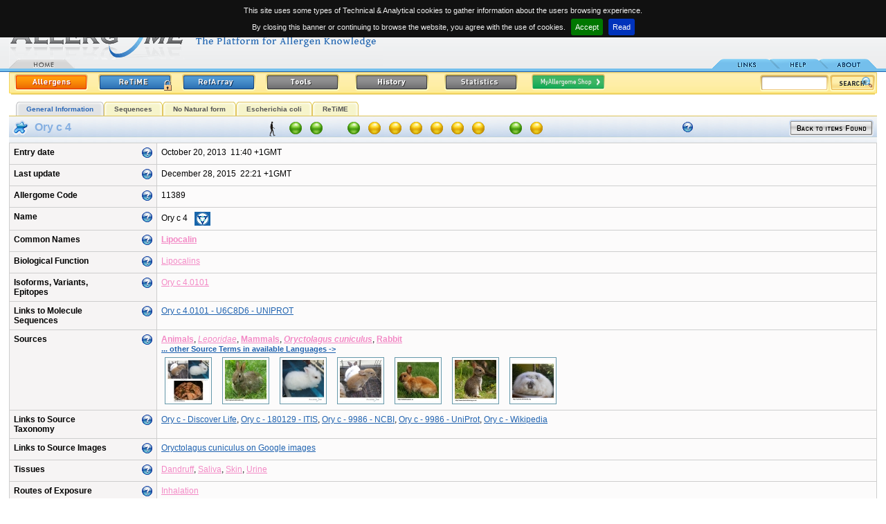

--- FILE ---
content_type: text/html
request_url: http://www.allergome.org/script/visual_thumb.php?image=/opt/web/online/photo/oryctolagus_cuniculus/oryctolagus_cuniculus_0000_Allergome.jpg
body_size: 5661
content:
���� JFIF      �� <CREATOR: gd-jpeg v1.0 (using IJG JPEG v80), quality = 100
�� C �� C��  < <" ��           	
�� �   } !1AQa"q2���#B��R��$3br�	
%&'()*456789:CDEFGHIJSTUVWXYZcdefghijstuvwxyz���������������������������������������������������������������������������        	
�� �  w !1AQaq"2�B����	#3R�br�
$4�%�&'()*56789:CDEFGHIJSTUVWXYZcdefghijstuvwxyz��������������������������������������������������������������������������   ? ��_�)���G�7�����w�������3ᴚN��]�y�A�K��jsx���C�<#.�����S�--4^>�o-�ְ�����e��~|#��;�A�&�|'������>.�5s������:�Ɵ��wR[�����5��t[]7B�n���{�./�+KV��\� �f|P�����7�
���!�!]3�N��M7^���O�4/Y����ĺ.��ɬjZ�\j�iN�m�8-쮭^	�ϸ��?�j��)������ �E��>�P��t��R�P�G���mTi���ֺD�A\��ū�@��I��6s��y6,Tj<V-9�����1�g*N�U_cBU#%(NsP���IӔ_��dx�֥X��%��ү���PrT�{:R���(��c(�6��S��}g� d��5� �.��u�����c�x����;3(���{}*�+���c#ټ��S����
'� YO�+�0���|:�~*h�#�4���E֡�� �t��-7���9;�çA��W�H�����q��d��7��sb�,�|+�o���L���?ˣ꺌�[�"���k����_e�c=������۠K{�]�0ǩL�]���Py�_����O�����S��_���t�x&���m���4�Ƭ�� g�Eu���)�&��0m��g<�=���p�;���j�2�t051�#Np�-�4���)ƪ���M�I�r�^2NZ�g�n�����_G	�r����*�Ws�*n���+�<�MI8��]�o���.�f�w� >4��F�X]��?���d��n��r���&C�ņ��_t� ��㧏�Px�G�O�n�m[Qh�_������O�I/.��Q����o��;I�#�[��O��{ٓ����?a�����O���~�7���mf��<A�X�ڦ��4)5���.M���rʶvv�8���P��o��O�;|	�{oi�|���F�{�_�<1�iڽ��7Z}��궺x��[�>����$�ɞ����x��i�T̳��군�p\�cJT���
u!WOw�ӄi���EB�f����Q�?&˲,�f1�����U�Z��B�7x*��yՒJq�s�*N�m{��Oɿ�CkO�S�V�<9�_�>3ּ	a�ҵO��kz�ǈ�k�,�{;�O�zV��;o|0��u{G��o<u�{-B�U�V����t�'�ϊ^4𮑪|a���xC�V���2�6��"�� ��&��H��O��6�uc�Kո������6�;�>�[K�k�+N���2񏆴-M�<�|J�e�4�ĺD� �4I�;��;�$z�2Zj�iV�ޮ���wK��>fп���|P���� ��0���
X|h׮�4Ox�5����<'��B���xҧMJ��OM��k����"����4��'��Ƥ��S���SN	JT���֠�nNJ5i�5 �NiT�L�;XgW�q�&��
���r�ڕW��$���pq�qI�����T�!�������� ��|�x�� ǖ7�ml4c_�/��wYA�}L7:��9-[Z�F��+�S��s����M�2�F���/i��}"����Pѵ?ަ�!�#�=
)tٵ6��k��M��:o��\M8����������_���%o�C�_�?���?��7�����mc[{ﶉ-&�{{��	��x��b���.滖��4��O�߁��m������ �/� �F?h� ������ 8�����5�1l׺l�τ� d�s����Ļ�h����Ⱥ�'���R8�d�1uh��n�:���%N�*Q���/y�7�d��8�Ҵ\ck�괫`��\�U%񏳔'ҍ%R7Vj)�Vq�2�r�4~^��Y�> ]G���Tc�h?d�,RM����&�u$��d�-�W�h�5��i^	�N���a�%�&��Ʊ����x+L��B�%Ű��g���w�=�a�K�{��ٷ]D��̷��� \��o� �XG�[�_�S����#�w5�����f��l��%�,.?�� a}N)��D{I��v$i�/y.'̴�?���x{��u��)���>?�����݇�o������?Ş�:}���Bt{{��|5�Z������XMs�M�du�?���AЗ2��(E$�� s	�(�K�b�MYIEi����E:���jrI5%z�Q�n1��+�Kٻ^����� �W�� ��-�SW�'��ai�k�$𶹩������O�]i��$s��|�#��4e�`�>$� �p��N����j�9���[�5�曩�d�Ѓ��ֽk�e�V)��+��iv۴,�+�����xo���� C��%o	iK�l|����[đ���d��ŕ��hM�0�ڤwN����\:x�N�����.B|�|���}ߕ�bp�2�rc�_.�iU�b�F���S�8ΓkEi+�5�?u��W��l���q,+V���a��TjJ�%[5ی������R�4uv(�� �V� �S�v���}�kR��6����༰y�xl5�K�7s&L��l�X~���ÿf=Zm{��(�uɮ5O��{��}����:V�5�FUi��yVc���'���g� �� �8~?x3�??fO�+������_S6���+�_
촭oN�0�
I����G�uU�;[���t����t�����5+6�G|-� ��t��>,�բ�jwϨjVv�'�н赴ӍЖ��ʹ/%ծ�k,��F�#3J�ir~�.�
��?�.�,eIҧY{���)�r�J���FJNP�G�)�̥x��%�/�d�Q��
�LF�<N��V����U�O�<M)�*�Lf�M^!%?h�s��>N��u������ ��)��_������_Q���|\���K4vp����x�[{h�$��Q�L�x�� �� +��N�O\�}?Z� -ۺ��z/�O�
o�h��� /���g��;���|���-�����B����v�D��g�2=��| ~�Y�\�'���ѧ��BT�P�Z����֒�eRJ�劻Q�e9ϖ�I�?�<�S�,�]^���wN�#R���<�P�e�Tn1��aN.Sm����t��� f�C�[�O�R�O�o�ӧmU�o/4�/n^𮃠^]���3/ٚ�Q��.�+i�ٕ?C~��ֿ�)x�R�'�/A������t	5��pi��^Ky��VpI��sk��e}����i7a�/R�Hn���g�~�|���?�h�`�4g�[�i:�⮳ky.����_x������x��m��6��i��:����ඳ�S�ߋW���Mb� F�:E���K�ۍ�M�n<>�G�5�uO뺾�-γw�����W��d�\ZA��w�՟f��a����U�%��V�Ʀ&)BcZ�3�ҡ�Ӽ}���-XrYF�f�S���p\?��%�a��
�[NUk��V��Z؈�I�U�T�.�I�䒥Z��G�|Y����w��3|?��<^	���/m�3�����R�_�}�v7[�)q�\_�12}�SQv���a�F���&��H�@��è'�+�������e��YЖ���J�f�x�'�|����0�	_��
�$|C���_�g�4���[��W�wZl�֣���������� ���t�Z��[+ɾ�msc��<���AY~���஗㟅:Ə�Ǥ�w7�����Z���&���c40Z�5[vK��[֒KxK�k�'���+ϸ[5��b�'%�Ɠ�Bu�/�a�r�Z�UUT��'*UU8ԫN�+S~έ��7��{��y�e%|k��Ju**?T�,\Ҟ�&��tk�хH���T��sSp?^���][Y�� �o�n��N�� K����;�\�e�G�u����� ��mgֵ=OTxW�����%ĥ���yN����������o�� ���,�Y�O�����s�ʹpy��w�?��N�,[���c�Y=�͝ź��/����8�����ֿ��2R�Ғ�$�=�NJP��&���I�|R�������3OR���Ȝ'C܏��-W/��h�I���q���z:� :��+�_k_�P�3�ZM���v�~&��j:G�Jh��+����������SX<#�jWvZf�ge�]iZ�mT�,gӵM"��^� E�I8�c���OJ�~� m�� ���^>���Í���xP�g��״�c��G^XM��:Ɠoy%�_��_]A.�������i�'��z����HS�k9Ԕ�(�1t�AJ��Ջ�M8�Er�(Nd����Ù����)O٨F��j%Z�YS���):5>Z�����Y)A�/���/
x[Ǿ�w��Z��e�ɠ�K���ǳ��]�X��Ǡ>��B[;?E���k�MF���m�;+��V�����W��6�t-�� �q�H�"��Fo�
_�s�m�?��c�k�����,u9-]t�v���d�{����/����5���- i��xoV��xR���WנMF
�7�<>u9�n�_ϧOp$y��HT|!� ���� xs�'��~���v��ηa�hzߎ�:�uΫ��jWV���-�A���ˣ�q��(c���a�uu�~Y��2�J��|�BTkS�S񲭅r�J���ЩIԝ�W��ZpsP�ME~���s,�8�'��pX�b)��C,X��˒j�n��Ы*Q���hB4�Z4�ԕIE3�����i���;_�Η�� 
x��V������w�x{Q�R��E񆘗�G��OIm�{���瘷:Z�?1>!|s_��>$��|e�jm���~O����)a�[��_�Zv�uw����uoip��Y}�[X�������%�'�:M/�_�&��M���㟄��!����:���%蚍ͤ��5��R[O��q����@_�$E����y��v�N�nZ���_�^��M$�-��'⏗w#�#5�����G&C��A�L����XlE9����"�9Bj?X�J3N2�JT�ө�h���#��<rY�9C+����4�L\�
r�Jj�cQ�hUt��*I'V�jz]�s���t� �q|so����6�o&���i=y'�ѣD��ˋ������C1̰�|�=��e���{��e��wo�Gw_��.x�E|��0~ȿ���a����o������w��u��ׇ����)��4�+Ek־��-Q[�/F�,��[d��2���#��C�����r�pk��`՚��ٮ_��Rj��l�֖�dݮ� �1O��b�5���K���qJM����7{���l��

--- FILE ---
content_type: text/html
request_url: http://www.allergome.org/script/visual_thumb.php?image=/opt/web/online/photo/oryctolagus_cuniculus/oryctolagus_cuniculus_01.jpg
body_size: 5496
content:
���� JFIF      �� <CREATOR: gd-jpeg v1.0 (using IJG JPEG v80), quality = 100
�� C �� C��  < <" ��           	
�� �   } !1AQa"q2���#B��R��$3br�	
%&'()*456789:CDEFGHIJSTUVWXYZcdefghijstuvwxyz���������������������������������������������������������������������������        	
�� �  w !1AQaq"2�B����	#3R�br�
$4�%�&'()*56789:CDEFGHIJSTUVWXYZcdefghijstuvwxyz��������������������������������������������������������������������������   ? g�ox�Þ�����n,��� �t�����M�h��Qj�mP3�xnt�i���xH1Đ^	����퇉����>��Q�����i)$��ۘu4i඼�A$V2����2�D�!��ǀ~ x�[Ѽ1}.�c�x^�N��Aa�-�:F��j���W��+!�+�[W��S�E���-a�R�As7�ߴO�-4O���{�Y�D�����	'���=W���#�=�+o����^Z��}?U�Ů�cԴ�7��� *g���b�tk��ŵ��F<հ��T�b�]���z�{7J�����ԃ�����s�RUq��JX�ѕJ��c]W��ʢQ����*n7�:J�\�5�|3�A��<3�	5q�Ms���)e��<��59|C'��M&k}ON��$v��h Gm����mĐ���|i�<�t�2����:Go5� �m<9�����j��}�Ck�6;ۛ�2cm>�����Gsq�o�S��
� ����5�<w��
��V��At֚�ӌ:Ȗ�(n4�R�n.	61L��ã�[Q�=�|i6Z���<��(����O���<?�i���tR��I�c�g�#<�����~��;_O�qԽ���,e
*��юQ�W�C���'EҔj5<E�*|��\M=��q^u����J;e4�J�:o2���b���jb`�S�Џ3t��u!Q�Q��m{c�h>��R!��;O�VѦ�:ۭ�:;���N�[���]6���6['�CsY�����u�=�6ږ�qt����v��m{im~�[�m�:Ʃ<L�ESI��P���_B�-���� ��X_����5M;�w��6�����,�[F��H���e�.t�kD�{Y��B��b�J�_ں��l��]��e��r5D�������N�F����g�u���ҭ�éǥC���d6����x�g��,���*�(�+��4qU��ЭW��P�MS��EA֛��e	�0�uk��FQ�4o~kN���6⒍��F/�1r����ܟ|3���Yjz��6�,����D�Z�K�Y�c���H�r�p��k�8��a�{I��6�p:��CzEָ��$0L�jZ�����,J��zd2[�{p~�u��M�)�3����x=�S�~"M[NKKh�zD�����x���"&��?���69����<�#��,��.-e�]�@��/�gg%�:Žy�.d�}Vᱎ�GTI!���G��C1�-4)��#�z�E^xzMBZ҅|�rQ�R���E���Q��II?vNjƚ���YS��eJI:�����o}Ov��*.�g�\jz�� ��Y����g���.��B{�WE�W��9���k���E���\_����7U�4`�T��l����[���:��}�iZN��@���h��e��#��[�KIH5(a�����b���o���<I��Z_�b��oY�K�>��8���O�u�I�Km.�ۈ��$���M�k��K[s%�����_�Γ�xg�>Ҵhu/>��xv����_�=���Lͨ��d�J���^\���UٸI~Æ2��q�Jغq�_K���T�{i._o��a�'Ma�?f��\��9FN��Vi~����,;�(:88�u?j��'���J��v���\�u>�#/q�8�?~&|!�u��� �a�u�_|#�HѴ�8~"�C��wq��\i�azV���oay>�̺��.���������_�S�-ծ�����f�.���z��Ua���o����H��]������v�s�$�ʶ�uu?�~8�.�kyy��C��V�����g��m��a41-��XӠ�5�3�]6"�{�x �������&�F]CIҵ��4�ϴ�-�^%��v��P�L֗7-jdyQ�Is4_f��_�a��¼N���(b �a��3uh�S��êT�Q�ª�� ��b���NT�Q��uV3xY�~ʦqq�HϚ����yymgnes��7�t��S��DդA-���Z��֫p��� �2@�Z������+A{+ΐ��ɧ|lף�&���K��ΰm2�8!�l/n�d\X��E�4����u���XP<�������^�f��wq�뻭+E�`�'�m%{Xɹ�d�mR���闁&g�2H-\����#$u�xB/�>.��5�1{`���-��Hl�i��+��-���%{yZ�f�k������0T�Jq�WN�ܩ֡5NT��ӭI(%�Ҕ�Ԅ��Z��Q��F��x�Y}|'իr:IޜjB��٤�:�tgzQt�	Ӕ�8�95/j���x�k��le��<LϫZ�^�n���.�Kϴ���ĺ��Ies����\5�YC�_ kzf�7����kv�[�j׶�gԵN���,/m �K���"�ӧ��6�G�(���b������h�����'�5I������Ğ�y�ot�����������W��4{��B���է��|+!�A�N���ۊ�]J�J����6��7zd�i"��m���;[c��-��x�X`�C�8թC5��"8z0�իS��(���c��
51��R���*�V���9qV]�幂�q���F�6Ƨ.�
�R�6�R~�np�*���)�NX{6��+������7�]<1��^Xh��&����5���-�F��5�����t�cw�4j�Of^h�R�������t��SA������k~ �u?�X;\j���F�|-&�$�����e�-m�Kԑ#}7TI���A�N7ё�l��4��M�����s��et�jW�jMqn�����:m�[^K��*-G��0񈸛��-��!1����Þ*�X�Ewv�qd���s��e��%})dy���&�x�\Q���k*52��T�sΦ��S��|$���	�,]Z��OGNr���pnf��֜�%�j��R��EJu�M*�����EBj)�d���~c������k/�n�m/�4Ӭj\J�6kq=��=͋�56})Lw���G%`��?Hh+}kP��G֮�/!�k]+G���c��[��E�,]ş�8���ywX��)b�ω�����q{b�:TCO��OS��#�!�o/˂ݭd��-�r�k�I,�Q8t����-WR���x[�Z�i.������Z�>���-�w77����{�݋�3ul�^In����+��&d�	E:�tm�	8M�iT��̝⪥Q>T�TZr��q�zTk�N�ɸ��ܠ�iG��W|��[[[�M'��������-f�������{w�R��.l���襫�5��K���Xd�4I�ު�x�N��xVX/m�U}N�;�v�џX%��ڐ���>bۘ�[t��|u߆�[x�X�|>N���iw�R]a��Ӿ�m��{�z���=�b9<�좂IO�ܨ��ϴwP�_���jk70]jw֐[i��Ɲ�ɴԠ����R�G{��d~�Kh�VZ���<;�]���M�yS�F2zFnS��R��R�Zf8�]�p�&*u��C�RK�o�3W��s�咃r���Q��|5Ԥ��	𞕪鍪뚕�X-�Q�����e7��w�n�x/%�Q=ŕ�i�3Gr򔁥>�� 	7��Um�o"��7k���v��i�%�m+���J�$�a��@.$��_�~i��g�ꏥ��T����4�ڗ�u&����^�]�����·7��Y_Y��ֵ����u��8���n��h־��~\�[�b�]iW�{Z��m��u{f��a�y�I��uҦ�I��1~)�x�6a�JX�D�Q�z԰���.�8�Uk֩	N�I�^�uB�ڥrAJg��0��S�z�p�p�J����R�*t�9�5I(����AMrFmޏ�]گ�4)�{_�Z�������I�gs%�Eޢ�����=^�8�b֬�m��m�_���_�/Y����S.��C��z]̓h�o�'����K�
YZY�-֭�Z��:[��:�gQ.���+�����<�5��.:g�~ iQ_�kVV�v�����}��SB��~_$A!��X���կ�]������ b� I�I����~CY}����M��k�i��Py��O+y��S-ż�O���w1����~^�Ώ�J0~��S�Uj�AO��j���{WN����^���TW�K�gJP�aNQt��$�z���n��d��F��|��Vn�� ����9x��,��-<C�_]ũ������� 	&��ˮi���ם��k7Mq�,ZT�=����Z�{5�|�߱� �|	���/�Wz��>�1�:���<:W�%������c-ս�׊��E�x7N��ɹ��m3N�[��I��_�ݝk}+��c�
�_�w���)��b\-�g�C�f�[�{���A�I=�[%����d��y������?��L:���6��L־"Ղk?<7�_We��"I$Ӽ-���׃m��w73�Z+e����#�7*���Q�WNTjե����.���x�:u��V��έIAJ4��9T�*YN*a���(C��q�N猫T����R�XG�8T��):�����nzW�t;�R�@�=���o-�.���:U���kӬ� ��E���8������ڜ�%��+��ѯ��}���r|2�|�j����^"ӼSo�x��������M}��|Qz����5�����p� ��	se�M�ŗ����	�/��J���e�G�-��v�iy,���J@ � ̟
�Hٓ�ǀ�?//����5��i<p=����Vc^�)���F1����x�>wR�?u�R�%YrBqsjT�ZuHb*���xF�Z��Y�Iɸ�U+S��s�9�'
Ԓ�j	�t��Z�����������X��%��Zh3x~� ^��Ú}�ܗ���n,,�x�L�"�HH�),����b�-Ǚ���&�}�]]�A&�Cp��}��Oe�߆ͼ3麃}�N�2\�=����MWs�2�[��� �i�]��[��
$C������Y�8o����G���v��Ē|+�a;��῀�q��/��=#c�7>�N2I�z��^~?�����՟厯=��|�Z�)��<��g�)EE�NU�"m%��rς$�5<u8�|�ԖݲV�P��e'n]}Ğ�rm��

--- FILE ---
content_type: text/html
request_url: http://www.allergome.org/script/visual_thumb.php?image=/opt/web/online/photo/oryctolagus_cuniculus/oryctolagus_cuniculus_01a.jpg
body_size: 4613
content:
���� JFIF      �� <CREATOR: gd-jpeg v1.0 (using IJG JPEG v80), quality = 100
�� C �� C��  < <" ��           	
�� �   } !1AQa"q2���#B��R��$3br�	
%&'()*456789:CDEFGHIJSTUVWXYZcdefghijstuvwxyz���������������������������������������������������������������������������        	
�� �  w !1AQaq"2�B����	#3R�br�
$4�%�&'()*56789:CDEFGHIJSTUVWXYZcdefghijstuvwxyz��������������������������������������������������������������������������   ? �F��;kgYma�%���u�2��o#�.����4�i�,�������0��vsE �V_�o�'�J���3F�%żQ���P�s�*�ߦJe�L�^����f��o�Ew�-��nꠓ`�d�k��
�ӕ�5c%V�V?���M�m
ԯ�*��u�˪�^���S;�hT���ӎ:���:\Քڴ���(�N�{�<�JIk�����O�):�$��5�r� l���˵�R''�;{x���9.`�k[��Y�$"U]ƒĲǶYA*�H���L��}/s��ZլWzg��	.�0%����+�>uI��D�*�r�����/��$���|b��?��'�<;�x�����Ѵu8c��&��eYm��K�ŵ��[�#�[\��0�ia0�L?��b!7(�Hֆ��~�S��V�_5쬝�/+���6���*���kӅY)J��V�b�GڨIR�wu\TZRqr��>���_����?����o
�z�]J�N���B��
���P\��/&�,a��;��u�x�6��4� i��h]K�? �h^xw̴����?�?k7��&�:�ZI�-.��Q2��r���n&i������
��_|y�k��g��l<6m4�Y�0jv�#��4wf�5+}?L�"�)i.�"��$��xf�O޷ڿ� c������ޙ��g��O/I�<WZY���l�l�G! �fI<�y`l:���YVgV�|-z�ԥ|;v���I��(�(ݤ�{&�yl���4��0,}R��Rugi�X�էA{iVR圥�b�������$~Mh����_ڷ⭷������;o����[��M����N�/!�bi���ֺ|���Okqlo$0ZH�-�t��V�u�S�L�/����y��G���_<:�+����"���Mݥ�����"�ז�I�[[�if6�f���������oĻ�����]Z�x'�w~�e�Uŧ�[����o�Y��Y6SYk^���>�y:ˤ3�K.�������&��� �G�Υே��GÏ��`�;� ��#�g�i�x"���-I:�宓%�|vҬfI������K���mm���/�ZT3,�<?��Nq�B�\6�-W^N�"PS�6�ZV�/z���X��5p�IfXZ���Iӎ"��Rt�R�q��r�D�}�%�*�U?d��/��~/�wᧇ��K���>�e�C���-��fE
�2#,�l��ȃ�Ub�� �{�	��?�дãx/O��ŕ�:������F� ��d���ӝ�XJ�m
���	3�@�_��.k6��l�O�l&���y(�K�����⿻�Q�#G���
Na���+��*+0S�!YU�$��rz��~�������u'ȡT�%�-9Z�Ri%ѩ=����(�ӵi���.�T���ov�RMݴے��V���O�� ��[[�xj��(���$Xd���巖2�E�^]�������+��?	�	�Y]E�n�;�<�m��4�0��5�� �9X��I������d�ġ�T�ʃ�,pCp @;�>}Q"wy��T����B��8�=y�5�Rα�V�J�Һ\�m=5��葉}pxgw*T�����ڲ���t��C�;����</���zn�eo�iM憻�Ӵ�'N��]�㳆4���#��h�*�� j�4}B#R���#\H#�*�e��U,��ᕖ4Ts �G�a�3���Q�8do1T>T�k �8u Q���$�^Q��_~7x+Q�����};P��Ү���m2�+{�����w��6�8g�nc�̎EGV�ח��NujE^����I�;ݽ��w����v='V���:�q�N�i&���S�Nj�+D��,{�j��� �+��Ο�G������ M6����mi-����-����
�XnEWV ��[|�����I��o������	e���j&�S���r�fA.�ev���MnR;KYV�i8`�I�O��'�	?a߀^#���mwR�s�G�j����W>#��5��Y���M}r.e�8�ě�t+$Q��_���x�F�u�O��^��[S���;}F��yJ�#�oy	����*�*���?'�b?	N~­].D�js(UT����<��9&Қ��?��W� ����c�zU��l�(FT9e:n��n���H'���'nO�o�'_Ǎ�ǖ^i�?�V��ރ2�Q�]a�f�M�ƱI%����R`$���؟�W��<�(x�Sɞ$FC/��l2����';�O�s�6��/�O�5I.�M��Lռ'q֑s��E����YȂ4@R+��Z<1�Z����0�j�� ,��>���~�%���:�	N�K;�&e���&����O$�J��F�>\CB">v#	W��F�W���"M)F6��co�.��-z=�z��x:4�ԓT敧t��RJOniY�ی�k� b� 쭢u1�c��+�?�ͅ%d�9N�̣�����6��O1ꑼ[p�~Ib��c���v�k�7�� ���A��<��)ѵX�Ս�0x�� NXn�!�Ћ�^�`��ɑl�1�7�n���ğ�(���_�<mg��O�=F�?N�e�a�Rl�-���v�1�u�F�(7Le��R����U,�9��h�^p���v�y!+���Sk��`�:s�k��	5MFw��/�j*
����VW���'�� i�Cpc�5�0�8b2\�	� �k&�gF7 �y�~���l��6�ae$�����ZZK3��je�H� Ȫ>\�W+�q'����ϊ������^�o%�	eO��mhܣG$��OD�*GdM��폡>����6�����F�Om�T�����\*0\�$ip�X��uPs�c���f8�����VQ���Ss��m������^<�j��?��><�dYs�(��q��T��S�QFth��Zm§��ԣ�6������c�w��zߍf_������KS��Ե}3B�Z� KԴ���-?W�#����+��[� �YȆ�˸�IYn�*&\m���'������=��z��G��\\k wф�]A�?bw_� �d䧔yX����}ukGP��X�H(�s�z�6���O*ȿ�0�˱N��(�j����]�����)�<��d�)5�>u$�#�s�qEh�9eJ��W�!
.����r�.xzђN��9JR�J	���ۄ����_��� ��x⿇on�f_ i~��?��K�������!�5����_��Ӽkw*X�w�V����4�.�W��mSS�f�����C�
�4M�?	�/��@�]�r�Y�qo%��#"�y6���H�Fѹc,w��\G���A$�=��8b==)��ns�q�z}+�����c)J.�9JQ������Z��xۻ����j[�<a������H�%	F���^�#{�4����yl����n�.K���������G²� @�|S��� ��?����)���~
xE�h��d�P�ϕ�� �m�ck���'o=wg�n����9?t��F=���� [s'''G�wmѪ��I������{��� Q��b3(�㈠��ڬ7E������� ��Ʈ-~x0�����GˆbT��8��$�p0[9?�n� �v���P��)�خ�x]��?	������%*��ko |����9� F�wD�|I���no4�J�����t�%ݳ0im�{i!���	�\B$�@�A2�2:7u�s��Aվ�r������ �#y�O2:o�IY�N�ԆE�TR�Yx�5���$%�
Uc�$�m_G~���ܟd�)ʕYc*�q�*F�JS����%,3N-%����+~� ��o����_����.�����g��]Ao`_*�k������Zx�� ��@$d������� ����x#ᯄ����Mi������#9�ԫk�dH�_.o��2�����O�����J���o�et�x�Ğ�힙�i/g��^�2�]KO���ou�=>�-�=���mF�i����*��>����:�X��in�K$�,�$Q	'��g�|�H���y��?U��g�q(aqX<���8W���pNҩ�1jI�5��s����d���Q��sl�6�$s8���e���?vT�T�*T���J4�ɪo���_��

--- FILE ---
content_type: text/html
request_url: http://www.allergome.org/script/visual_thumb.php?image=/opt/web/online/photo/oryctolagus_cuniculus/oryctolagus_cuniculus_01b.jpg
body_size: 5198
content:
���� JFIF      �� <CREATOR: gd-jpeg v1.0 (using IJG JPEG v80), quality = 100
�� C �� C��  < <" ��           	
�� �   } !1AQa"q2���#B��R��$3br�	
%&'()*456789:CDEFGHIJSTUVWXYZcdefghijstuvwxyz���������������������������������������������������������������������������        	
�� �  w !1AQaq"2�B����	#3R�br�
$4�%�&'()*56789:CDEFGHIJSTUVWXYZcdefghijstuvwxyz��������������������������������������������������������������������������   ? ���!��xg�����j��f����7������,~{�˧^]�K�~����!��N��i#7�pU�|w�����!��^)�{�K]R����(g�<Yai�'��e�T�[�u�-7��H]K��萬Z����{$�G-�Ew����z�ھ,񍿌�<e��}J� ��^�����EF�K;�3�}���֌�i%�y�Y<�h��w�W�Pe������Ɵ�?�N��+�����wO�E��������V��~*�мG��˭4�?���H�����<�i/}�i׺��m4yz��K	O٪��|�i~�r��I4�$�ӕ9E��թ�.J���\�'RP�囻�����W�iik��3�������� [�{�����~6Zo�?�1��P������xn�×sE�j�-�5Yb���U�,��d�r=��0w�����o�&���� �w��/־'�C�� ���x���� g]Z�o�H�O��Eu��h� ��[Wv�gMw����(�g��o|+��G°�m�)l�z�Kw�D�^�^���[�n�^ig�Y|���O� ����R��?�v�&�y��9���t�|�ՃD�3�-V�%��H����n�ؽ��Z���sN�w3�_J'��a��E��	EA+9I�8r._~�rzr/y��
��N�4��Q����U�})��e�TTR�U��9n��HoxOI��#��`�?�/ڰ�3�Avgb4`�~m��gbj�� ���-ǌd��s����I)(��7T��e���.=[���;�3�Fx��S������kl�<5֡-ܶ��$V�uY��ţ�Y����d��!3NdN�� �r��y�����7���\>��O�Z�������o�����y"�[�Y;:��I�E���e����Ϩ{k��
U+�-���U�R�8�T�餣�i5K	���^ގY_٫�ך�'��n0���-n���}��w�O�
5��67^6ӧ�����O�o��U��.l��?����/��-���B���	��۱�ԣKȡ�d��t�?��ĉ5o�B�<7�]]kZ����վ;�з���ѝ4�H/��l7�֡e����K���%�����hx��o�]�Z��|]���׆d�|9��||��%�K7���\x��������R�7��h佰����q|;�AˢY�i��^����h���V)Gu�H��yڌ��q4�K�C��<�lT����(�	�J2��uuMII[������ߖy�.I�ג�'iFW�QjKT�oE�O�������_�|��^_�<q��b�W�4;�9V��&��{D��M6`��(U�H"h`��1�$���@���+���u�O���Ѭ��D�����M�4F�!_:���f�TilL�A�S��}�[�� �h��������<���/��4VQ�:�-h�Y�:[<�T��kX��It�-�W���4~ݚ���|)�l���D,|[�_�{�0Ɖg����%� D�;ȹi����!�`r��fr��P��:��V�y'4�Bы��ړ�U''Slޞ�f\_�U9W��*p�#��R���Q���ͷF.R�?v�!~�_�	iXCs�:e��?xv(G�>���b;;U�5�I f�X��_���������o���mo��/�>��W+�Ӽ�oVԬ�n�� |J�l���R�D�n�;�hmb�$��������C�O��I{u.�upIs ����g�B4�1�i�a$	��N'fs;F#vXf��䴞Ki�o2�n�[]]D�����cX�#��10Y6�ivNߍ������T�(R�NM�T!V���x�L���N*Ϛ��F���+��l���<��jW�Z���)Ԕ&��uB��P�QT�*���so�FxC���~�F���g���'�T^��e"m+G�����JeG��1����h�|��o��$�~�L�<-�]>5�\����-Ӧ�u	�9nۥҴ�m5]1t;۔X���;�X�m�Q_����K�K�i�f��i�f�{~�ik��ؖ�����[�x�� ��W�:Ki�:�~m|S����k���h^"��u�q�Z6�o�A�O��k2�hwV��ħV����[��WmJ�C,Zq�_���F+Z��8lƛ�H�֧)�+�C���Ҽ��K��Io�a�[_��ӧ:ӧR7��ڤ�7�yUݴ��^��P��X��f��I��R�ZIw���kx`�&ӭ�7:F��h���NI������I��6���Y��>7��j߇ �{+�/<�[��Y��S��$�Zy��g��p��.f�g2A&<��_��J�.�|��ͫh����"ѵu����K����q�\X2�KGLּI�kvkud����(|Y�kMO�~
��'�V��_H�ѵ��o$���/S�/��Y���]b��`�Aմk��1r`��#�U���zN�������9��#jv����KF�cf�|�lTqX����95NNRn�SP�ۨ����;�I�]K_�� �+�K���W�~�O���m�.�~#�_F�Q�tK��T[_�ç۽��<��՞�,b�nլuH`r�0�|B�'�w�ea%��=����G��[���sZ��!2��"(��[����ܬ�� D_|I��P�C�?x��E�|Q��oV�������]WL���e����,�R]G<�Y�%�58�?����h:=���� ����$�F���JmQ����R���s��(���J�Wks~�-F��5Ø���Q��g?i
���v�(Կ+i����l�'4ڼ;�8�p�n�X���R���&�*�՝��w(��T�m���
��-oj��w�����$�!K�y�"c�m�IJH��08H��S�xO�� �KkMq�x��l|=�\�[���4�:����ບ��OMBݾ�z"������g�n��!����ӵh�YӼAomiv^�������I�:\�+�!�iV�Om;|�+��cGo�/�H�Ӽ+�xcᇂus�D���4�&��J��,�"����Y�E��D_g�N�u�Nʱ�	���)�q~|-\,qPsN0�����rr�9TU#�SS���G�����+Q�*ri�JU9�(Ŧ���4ݥ���m���~&G���|9��ލ�h�x��W�:Γqǫ^��kzn�lѴ�u�ށeo��iP��,�i�����PCc����MWA��J}n���P����k�1�a�֬.��n�~�D���Ak��*Guqk����K�ė����O�tK�=�^;N��Ֆ��=N���K-;��v�����)b��%���i/�AkM{J���.�e=������$�ӵ�K{�ɄZ���O�沷���Goe-���f�-@�[\؟���X|�F�T�8(5��N��5F��:��I�.e����S����{)=d��*��Er��b�hsj��;�[��E���KKmV�C�:���ך�L��;��@��].�M��F����l�+_����o���o�u+^��a��Iռ%k+	����Oɖ`<�g��],�X�<7":'�����+��L�^���].���s�k���O���x�����GD��#k֓�1���.��ﴑd�Țv�i�!�t��ޟ��K���y_�jw��_٥6s�]������ė7V��r��/o�B~̒o�^�rѴ$�{f��r斍����'i7$���ϯyB��;T��_I(�����J:�����=� hi���H?go�^�.�?Bӵ�?U���'l������\Z�r�v3�i��ĉmg��ş�"����g�}��Z�t�_^��}3Y����%��Zj6�R���^�-���ۺj6�e;�@���Qu�Q�I�{Np�zzSw6�����W����YVx|Mj��7*��<S�����iY�xk{�N�vk�1�kfj��B�]�NQ�y�Y����7Җ�Mie��n#��� �y����#N���[����#][L�M2Y�-ʹ�aq�˧���?���Gn��|-� |� ��[}����R�������Z��m>��T��d��F�"Z�w�6p�(���r���Mow��������ӷN�d���On����������>t���$�$�Ӓ�<�.fۓߕ$q,d�iǒ�U�\Ѻv�,�z'����h�����%?�/I_�)��<}���X���FT�׭�7sIŴosd��iwO4s"][Zj�	 ��;�?�H��(��|e�;f��<o��p]k�:f��#����-|Aq}��=��e�P]i��ݤ�6��b�0۔ W��&��M'Pе�sy�jV� g���.홃Km3�I�o8O*� ���	��Ѹ;����.��땇�h���Q��y��~�J��t�2-����*��(T�D���I(�+JrZ'gg95utۻw%be��B2Qm����WI>d�ҳi�m��?�?��I/�)f��K/�w�v�%�N{���])/�����-6����M�v��xv�e���9�[kyqw���;�� �m��"�[� �g�z]��V����]�Y�"��@�sZia�D��9��(���{S���W���Zޕ�� l������>��<O�m%���+��]K�i����}��e�ԧ���-���4�y�EX������Z�[kx--�Id�E��$�!$�<�L�o�iY/#���J�*K��M(�h�{IFI{�Kn[��;��3��xԃ��	KH7?�w'�R��K�M4ޫO��

--- FILE ---
content_type: text/html
request_url: http://www.allergome.org/script/visual_thumb.php?image=/opt/web/online/photo/oryctolagus_cuniculus/oryctolagus_cuniculus_01c.jpg
body_size: 5008
content:
���� JFIF      �� <CREATOR: gd-jpeg v1.0 (using IJG JPEG v80), quality = 100
�� C �� C��  < <" ��           	
�� �   } !1AQa"q2���#B��R��$3br�	
%&'()*456789:CDEFGHIJSTUVWXYZcdefghijstuvwxyz���������������������������������������������������������������������������        	
�� �  w !1AQaq"2�B����	#3R�br�
$4�%�&'()*56789:CDEFGHIJSTUVWXYZcdefghijstuvwxyz��������������������������������������������������������������������������   ? �z/�8���k+���u�1I���v��O����	#qp~-��]���PTd�1+�O�8���{x��I�<Iqs+G���=��ԭ��Q|Y���p�Ʊ�̓"ơ�k��1�Z#[����c+��4q���k�V(%�}���9WtE� B���]�<uᏅz���k�\G���hҠi�{����k{&�O2�T����k������7�|g��+F�8�1���B)�K�M98��WQ�ww[�]��\��f��_�C�O0�a����8�X�����>W?g	9r�H����������i�.�,�g�?�_�n���m���R��.����ou�R)e��	��UV,[͖��q � ���j=SK��|�3��� �+�,������~+��e�#��DH����<����W�>*k�O�o\��N�t�������9���o�Ega����Zf�,��4�@��H�i�'�..<����WL[k�4�Z�ӵ���J����l��f-<�uWD��$20.�q�oŴ��8|� 0�NP�JN.��WP��'E8.xTJ��)I��%�7�f�!�b2j���t��4*�B󣉥�)���pSW��'8�&�n��������>;�_�����Y�4֒x{�G��I3�Ѣ���o���hl0����A��"2۷�� ٴ���B���$� I�\|X+r���QK�F��E�U+�� O�H� �)�az�;@��{��wW
�p��Zi�,��{.2��M7K�mŒ���qu���� D�	o�̒(�����k"�c���� ��Ū-T�3%(��Btmx����ZRj��W};�����_���'�NM�-�[颽��Շ�3���	.�~�ֈ��4�|N�a"Ʋ�jW�®*��oGtYW;�ʧ���f\����� .�?3�?er3����!*r���Y/�E~6?�<-;=ŵ�I>��׮�I��RY�Xi�M�ia*��I�<��H�"	>�zl61Ƀ-͍��;��
��`�r��Â|ʭ�W�#���6s��]r������v��N-Y��뵬O��q)5��R-_g4�W��������yƵ�x3Y���{�k2�cÚ4��W:�vQ[A]>�)�[ܶ/�T�i�dF��&�"=Y����kH��Ox��� �=+Q����O���W]�N���mCB�ԯu��N]1������זi#_�L���X>����;�+����o�iR�'�<I��z�$2���O2_X���供q}Z�k�R{���$�WI���o�u�֗�/V���3��>u��������"X=��{��s`�f�u)�"xy	�t���%�0��9�8�M|�G��a�a�9�?<c���j��[�V���eR5#(JH���w#��N����fu�+���s��hԇ�x<��gMe�(6�JT۩:��Ԝ-���ǞмE��Im�kc�0�{W� ���c=��u����vq@�q5����#��Z;L�v̍���>vO	x�U�ѮR�]5im�um/I�&���������2���A�G�\+�K��~ ��5o���G��^����=^	���n���R��k�"+�҈8U{����i�{��j�{v�R�E�%�%�����R��-$�� ��rl&1�E.%h�"y�b��j�����xiW�:��v�JjФ�6�N<�5Ty4ni$�Ϧ⏣^#�8��i)���b�8�hV����6�'M�W�I�N��c7
>��������<m��jZ����5+���z����t�u�b[F�[�os���ISI$6�K����B��JOk��^��؈��;{����'�@����{;�`.�Q��"(;��v������C��SP��O��Κ+���jV�!�˺��-�1S�*�$�xr�o�t���j.����C���$���pi��`���N�<7�ٮ����I4Q��������*Y�|/`1U!N�9�*U~�5<=T��ѵ�[��	/y:�N�ḳ��YF�7��<>}
pS�����F7q���"�I4��V���o�/k��� �m�]3Q7�,�<��(����lj��%��y��j\�!YC��k�CR��:0��E)��.�D���>H��T��lƀ"!wr�����'�>>��x�%�#�T�uH.���[�*��V�=CJ�[XA��Kklo4�m��h����Aa+%�yF��t��/&����y-n$���On��4�c����4r\���HVd���k��V��q��8�6Q�����0v���f��q���'������؊�Lm:�lU
��"�ZR�^�hIFt�R��Mh�m���o��~5���s�����jO
�n#��b�x&wz�]Imp�Q�'hBK������v��� ���XA����/�������S�k�rj�ԗב�ȐL-l���2�g�����V�0TU[g��&�O(�[���t��Z�H�|�#�l�����}�wy���yw%���Z�5���g�]Z����o����[�	� jZ�rEcx����e¯�����)e�fm4�;弼��L��,��̳)�b���6�C
PxIM�N��JS�ҊnE=Ud�ԧh���8p�j�Vs���w��&**�x��#M���Yr�qmA_���'�t�x���������go��C�v�u��q<� �K;�t:�l��# ���}����>���.�/i7���}�\J��J�I3p>����4���f��� �u�>'�?�����t�۫k�J��w���F�b���1��4Ҽ�p�|ș��I�?�k�SQ���muka���U������t�g�t��$������,rA������tq�YOq�|t�&8�
�B���N��Jn����>y�����~y���1S�L
�Vs��S�V�aYS��J�b�]J^���8���_�������M���/�����oe���R�Sy$�l��'��u)"��`��[�I!X�`�t~	�3���V6�oR�Ģ�.�$�b찣��-����b70J�L)4����?e����湣h�5�6���_����ͨ]ܙ/n�/�Z;y���$7/��E�y�����>?��lt�OOҬu-^�m��:�[,�s��gk�m�GٛkG�$BS#�r~g��^?��������I9ҥ�k�N*^�<�%	�x�5%�̹^�?T�|G�[������Fr�/o��8�G��NU��4椒^�2i$�4����^:�q�|;���m�S�e�W>�,�ix�*M<t����5���|D.m�.�&O�m�c�LK}>�].!ewi�j%mnýĐ+[_E�[�-!i�B�Oq4�#W��/jZ�߈.�5�GiX\^���=���G$c|����
d��.RRKIwH���_���]�|A��Y��ƣ�:xo셴��WRY�-��x�K��fTX�7oq"+o3K�d8<��x�h�P����K�͵(�8ԓ�V�bҕ4�[�3�#2ܗ2y'�t#���uj�3h��g,E8ѧS^�)(���N�%Y'�#8žXS�}ɿ�����:��f��� j8������� �,�a����^[C�ܰ����V=:�re����fyM��|H� �j�ۚԱ���������7m���f�N�k8Q�wo�"Դ�k�9��7�[jva���{��9����\����Okkq�۶�u�o��M�7��֟�V���.�.� ��.;9�$����h.- �1�� cO���'���Mb�\[I-�ş�wou=������x�+�X��04q��
[��Kqw׫q�{����ԍZY�9Ԍ9�
1w��+�^�j.��>�IG��˨B��I���W~2����f�ex�k�&��oO��� ��� �P�J����,����BK�#}�;�eKm2��y弇M���U��mv�F��}�Wo5���ŚM1�Q�c� ~�v����#�~�Rͬ���k���N�$��YgmGQ���ť�,��������zr�����=�� ��f_��m-�-#ŶCK�4Y��~+�@5_��z#�[�x��B��}N����}Au+�m-#��rpO�'�Q�oz��xKM�ؘ�T�C���d�)ũ��e�;U!��5���i�Z�<jԕI⫹JھYKey��$�em[�?�/�'��������zG�_�W�e�F��S�����(_��mxu-SG��w-�j����Mf��Л�`���/����ox���z��i�S�W��$~�{�2�o�c�e��Ynt�S°ۛ�I���[؞�'�������-m���y������A�z����p{W���G��(B�|� 2�^�R�.�*�8Pt]'7v�R>eQJ<�^Qr���噦o�����f�V�*%R1Q�^]#)�&��8G��V���⯇� ��<�N��?i�o\�.���|����h7zGٮ4�?N�|s&�&�b��[�l��P�n���O�'��[�ڶ���C\��Hn.� f���,>�j����ۉ&����Q�nX��3L������F:wǷ�8w�?�W��J.�1��������	�i�W��R\�q����3��a19��,^>�WIrӼl���R�a4��'w����

--- FILE ---
content_type: text/html
request_url: http://www.allergome.org/script/visual_thumb.php?image=/opt/web/online/photo/oryctolagus_cuniculus/oryctolagus_cuniculus_01d.jpg
body_size: 5524
content:
���� JFIF      �� <CREATOR: gd-jpeg v1.0 (using IJG JPEG v80), quality = 100
�� C �� C��  < <" ��           	
�� �   } !1AQa"q2���#B��R��$3br�	
%&'()*456789:CDEFGHIJSTUVWXYZcdefghijstuvwxyz���������������������������������������������������������������������������        	
�� �  w !1AQaq"2�B����	#3R�br�
$4�%�&'()*56789:CDEFGHIJSTUVWXYZcdefghijstuvwxyz��������������������������������������������������������������������������   ? ��K�%� ���4{mmd�Mַu}�����g[{k��ZhW0ȑ��\M���_�Cƿ|7�KR�-�"�����,��S��΍,�����F�x�[Z��2+�Xບ?����R�y��{���zu�¶zl2^�:u��J�h��Isq�	5�N�jr�X��jr۳��.��_�hׇ�t�k�5��W�7�����s�xQ�Y>�,iV�i�j1�a��XbKs�Q�O��7��:�I:9~eV�+a�KFT�(���(��Js����"��R�aRQ�i��[�<u��������<��N�T���#G
P�(�����d���4��?�p�1�� �ſ�Oũ�x�ZߝR?ˮ�k��F	�xwXд�ym��^�����Mj[9&��};O���~����=xs�̒����Y�%x4�����51�aiki���]���V7�M�X��ڥͷ�=�r/�7��9��z=3�Z�っ�q�Y�W3�uX�謭湺��K�Z%���%£�Ex�n61c�x�D��i+�V��i�MgG���sm<�<�za�if�MV)oDr�n�h����47�T���v?2��}o�c�
��\!��',�ѩ%6���tk.hMBiΜi�<���M\V7�jѩ�E�T��ԡ��F?XP�\��kJ+��qZ�����<��V���X�K�Aj&��D������{��g�Vw��{m��_��x�O�ϭ�d��^�*�{k$�dۮ��k�[���DX[���*�6*� j��� c��:N��� �����@�Ηwc��:u���jI�i�\�^j:�YG�M[Lv�4�J�����-���__Je��� �O��ݫx��i�5�d��{�x�0���Z卫��h�#��7?�?�%�W��ܓ-��֛vŭ�?�b �4a��X���
�T��EUe
���q�O���~�8Ik�Bx=��C8�W�W�F�l�aq1��0q�ڧR��ʪRi8�-�}S���7n���q�k���qh��Ԩ�ό��K��1eC�����z��n�U��u�5g͔W�,Hŉ�W��~dY��_@�k���z�k�[˘�Y4�2B�X��[oia�t� �W�����bϑ*F&V�z��x��G�J+]J].�+��&�XM�}��m��r��$�����F�վx|4�Fui;B�Ӕ���K�Q�vZ�kY�+C�"�#�GN>�Z��%x�t�5%>MT�~��+.nk������K����I-����]\jZ
Hlm��KT�:������X��y�V&��&�e���[�C����/i�Z�G��4/xc�>�������<�� K�狤�K� .��c� �{S�,��e�h��	TO��ү|)mOj��5O�=���k�K���P�m�'C���|�Z\ͧjVw�W�XC��TvP�m�4��_�Zι�����/���n ��ּ%�_��kQ����V60�w��X&�^��L,7���K�Z&�F_�ԥ�asUF>���XLU8a��Jqy������TP��WR���8V�)F�Q�j�?+V�5z5�J��5(5M��Y�1�,��Ԓ��[T���#��Ě�ÏkK�Z����H�)�F����!dG��զ���"�71�j1M4�z���iK�?��tOxg���%ǉ����um�O��ķ�G��TmJ�E#^J"�ʹ���[��D^@����>#��J�+��&���}���\[Yʗ+c3����mNMB�y�M}%���4wWҼ��k-������\��ڂ���Ms�xle�Ԗ�k��K�c0�d��Doh�3[Kik2Kp�A��W	�cU\�	ե��ګWTy~��������jQ�(B�cYTO�8s �]
�ʖ���2�J����t꺕/x�I:Q�)�!�i�(��_Ě&�s�E��,k�l�S�x��M���E���������)u�y���� j���Z����m�-��� �w�/x�U��������I���
i�/�毩�����2�Q����Jk%����YXX�G&�5��d�?Ї�?�g�_�]◂�A�t���Z�<i��R�Z��Ge���$��ڵ�����}.�^i����:F��Z����xcƚhK)-g����t�E���G"٥�e�	�TDf.@�aqmp��U��R�YS�~����*�F�*���?m�Ǖ{��MJ|��w����`��u��^�ҵ
��Q���U9e���MZ�h_�Km#�^����!�m��=Z
�!3*L��"I�(����1�E-V�B��{�@�M�3�s^��m�6�q��Il�E$d���%*�*���ZO�z�ϨEr�k����k�Ą}�<����W����P�#'k2����M��95�k�o`K�6��o�"�U|�h�X��E��J�֎#/s�j�u|5X�MҍH�%(ө�JJ�b��(�)_IE8�G�y��Q�rrRmF�E
���I(�\����bԬ����:Y\xc�3��Үo|A�;h�ۛ�?k��&��qk.�s5֐����բ��myt�J��Y�g��^�����>|�Ž���>"Ҵ]B3�]\��e�^Ӵ�
E�h����on4���U������o��Kw�������7��ƻ����S��-�Z"����~��I*Ju˯����[�w���mi��?`�J���x�{�����;��?g=T�y���O��������X����<�(��6�&��X���KU��[��Nmbd�eqm���-���yK�2����~��*�z����]*4�8T�a�}���NuNp�����~H��T�8J�R���"*.��ZP�}�;�x95RP�n�yR_��	�O�ڵ��%���q�ip�3����I����Έʷ^l7am��e�c0}��g�V^:�<*�oڕ����h<�١���VK�{˛�eHc��S�!��������	����gX�{�w6�M����-f�v���	�9P:���r��DI��z����'�t��Uuy.��a��3C{y,r��Ky�X�g�0�^n�����F���b�1� ibaSS�EE(ԃ�-$���ײZ�6�+#����pm�O[S��ߓV{�u���L�R�o��2|���8/4M3�O�.\�h�������$j�w��d����������ZY��[y�HO�f�#���K�m��{M_�mc��r�,��g��T}�I2E��g{3:�f��$�6Yd}��?��������~��:��|�%$�~}KE瀼Qᅎk9o!�׉d�����=�!k8E�5���u���=����C�Ԗ��N��MJ��G����1�x{R�կc�[�mž���i|����Aѵ˯�	[Jy��Z�e��׉�����,�>�LNY<Ne��Vª��!ZJx�x:���7��(��qM����9�:y�a�G��u�Ɩ&�%*U��GW�T���I�NMŷ��*~���GÏ��8~=�V �E�}�Ege����}R���I��N�tۋ[�xt�[�n<8����wV�6V�Ams$���)�7�~����e��.��}�/�?�:��yb��˭iVw�$�4��˧&���UmWN�⺁����^������V)�s���=ycሡ{���{�h�R���W�<A���:f�ru}z�I���v�Э4��n�dk+x#��N�{�X�Ŵ~���\ˢB&��}OJK;!���4���W2][���E�L�V�W�]Y[�m�G��l�T�<���a�N�,U��q8:40u� ��3(�sR�^�7ȧQ�Y��-V@���ᄅ	ҍZܮ���괪IET�Q��PSR�(�Br�8J��%���Ğ%����h�ux[H�ˁ�q&�?�!Ҵd�a�<M�Z���>%����i�!���/5Sea�Y\���hs����#|:����c�Oo��� ǧh�!�����{++����a�Xϫ�koe��_d��t�(�XCe�������>��x�����}*�P�-oH��о��Q�����ϩ|�.����:��A���=ψ��6p6������s6����U`��i�RL��xO�[���+�8<�����mm��Yu+i����+������v���T�5�by}lO�u�� d�*<;����h�7�t��5�^�Z��J�T��'FmoBo7B�Tg�X�F�Gf��
֮˒o_zSWO�M��� ���O�3�G�� �x^����Z���u�7�g��G��xv�x�C�hRi����Ewy���7:���K��3���8|*�|'�x���E�^:��^�>���/
x�xD�FQ����g���������ja죙�K����෋����i�-��7�ÿ�k[C�οc�'�|�M��i,Q�pܤ��in�2έr.3�������~%�\� jZ���߳�z����Cp��鬾�����1E����R���8�U��y�:T���z8�C���,�T�Z�e)Ru]ʓuh�J��Jn���ʿ��6��!�N��K8͵$���H�s9[�XUK�(�0|�1�ѷ������?����_>�D�M���� ��υ� |���͠ɨϥXi���4��i���u[m\D�X_[�*۽����6�m�{Aj�j���n-���ȟQ6L�m�WI�������i&�wf�P��_����H*Ҵ�5
��

��	� 0���)��P�L��0P�,�B��ᇓ�9$0	>���u�w��f���|[������T��S�Ν_k
�����}esJ��iѝJ�
���.��
x��a���{XB�*�P�����)9�V��/-���5� ���u�GS�n��g��jJi�SIqs�n�s~�J�/<��Z]�J�;�!V/-�(�n���#��A��K%�jO֭���_��@���f(�;�--b����������Y���JJ��*���0m�f��'�mH�����{��99�|+�v�7��.t}8�� fۀY�����&����:S�1�B�H�S���)�.T�ܥX�v6�$-v�i+�L��X���Ҫ��!�f���+J뙩8�r��Pm�:�Q��

--- FILE ---
content_type: text/html
request_url: http://www.allergome.org/script/visual_thumb.php?image=/opt/web/online/photo/oryctolagus_cuniculus/oryctolagus_cuniculus_01e.jpg
body_size: 4698
content:
���� JFIF      �� <CREATOR: gd-jpeg v1.0 (using IJG JPEG v80), quality = 100
�� C �� C��  < <" ��           	
�� �   } !1AQa"q2���#B��R��$3br�	
%&'()*456789:CDEFGHIJSTUVWXYZcdefghijstuvwxyz���������������������������������������������������������������������������        	
�� �  w !1AQaq"2�B����	#3R�br�
$4�%�&'()*56789:CDEFGHIJSTUVWXYZcdefghijstuvwxyz��������������������������������������������������������������������������   ? ���?���%'�u4�+�O�W��i��.>���3���x�h�0��X�$h�L����� ����w?����T�s.��G�ҬU��S��r�r���a�� -^��u��{��Hdgh牐�)�|<q�H��B0�#�o�Kmms(���*���D@�/���.�$ř��R��� ��0�״���y!Νlj�z�̧]5q^�}�JݸO�NV��^]��4�S��2�&������Vo�-����o�&�����I����@s���1ۧ���	� �����>:����oI�_������/��9S$�	PpqڿϿC�eX�R��n$�FҤ�H˂�3��ys�K�(��6�$i�Gq��0X�EtJ�V�|��e����#!P�T�P~S-�C��x�&��F�*�
��J���F�x�FVzok�����<�/QR��4��U���j�֋W{5�{��q��t� ����Hu?|G����4���ŗ!�u��K=<F!�yg���c`tw��e��K�	��Mq�?���������f/�U~.b��V�um2 ��J��XL6�����[O�Q�~4xh����|@��v����˻w�9���ki�?�����.�ꗖ���Y^����>�r�M���[y-a���?|(ڗ�,|W����صX4NG�d���l-�u���%��<�KS���Q0�k�2�X.�?B�g�_�����Ɲ<�O�a+EU�Gؼ4�9⤥U)T�^��ť��qb0�k����:��(W��:rM%�*q���q��-4�h� N� ��T���j�����A�I�3k��k�})�!5��qh��j�"����m��ym�Ȋ	d�X�۹���?g[gBu��mswzv�a��{R�um>uͶ��^���P\��@1���m2'���$�Y�GA����%Γ��Qi��yw��i��� {4�el���׶z5�V�qZ��zE�������9��ￅ��x3M��s�@���@���k�x��r\����;t��.���+H#%�L���D�n���q/�W�C/�5Q*��s�F�qu"�*jͩ$�̮�WL��(�\��M7vڲ��6��乯{�*�� )�bCp�Cmݴ�+iR��C�P��k�ey�%�Q�˔yc�Ke}�o��I� ��W�m3��i�� ����m�x�T��n{Ը�H��Y#GӦ�|246��� ��߳K|T��i�N���O���E��%ՐG�m� m���'L}��{Ir$�\�`)"��/w�ڦ��>�[{HfGԮc�e���ٺvuu�Jb+�|�<�T~��p�U����T%_:�����!V��ulےm�%d�4�JI�`�)FJq]ҳ�Mk��[N�}���+�%�����qxwJ��u�+�^�jڎ�<P���z���4���i�KE�1��m-��:G��د�ze����­b�kT����|���L��lbye�&/ه���:0'O���Jm;�C�M�F������O݇e����.`�7U�DMQdh%a�<'a�!>/6���Q���Q�i�,vt�i���gK��I��=B�Y�dmZ�3yt5]=e�f�yO�b2��1��/�p�jm5��CNt�S��H�E]7nk�r�I<������iiQ�8ٵ���k����<7���)� ���>#����_�;��O��As�-f�÷w�#T����;V��w2����7�v�A��<p�/� �C� ��� ?en�%|�Y���^�Y�+�OE�{�h9ico�]�����QV�8�b��%�6��K/�9��l���2��cF�S�mM3P�c��[k��m#U�uӨ[���ڝ6��_����%�N�����o�O�n��<Xj��O��ci4�o,sDفՙ��xf��*������b�I���b�N�a$�xx�1j��I%	$�����J��e��M�JIBqQ�v�袮��{��Z������3�K�xoផ�2��ڥ��⸵��)���t�w�v��og�]?]��5���-Ri5]*+z��k[w�+{����ooo�4�M�6�7r��j�v�g`�����ƥ�^�;T�glnn$�Xm��Spf����
�� ����|+���w�T�����Ms�o�?-�e]
r���q�[\��M9�UҒx�8�Ik�3,�ʬ���ISt�����USZ�������V��1pӬ��1-�-рU��j��,>2�l?���W�V��I�U^ZQux�PN1�($��EA(��_S
���ȴQ����-�*�J<�M5��V߸��O������e&��j:ݧ�ƫ{:���|Yⴌ��iʐ#;TtrQX���&�t�����tc5ӳ��$02�!HՈ�ö6BI]���T�g��|���6�}o���ƥk��� 4��,6�V1�%�i�<�Z������z�jzF�h��g��;�]���B@T�i�B��h_�k����P��9ѵ;E�����o�q���Il�B�e~����e+J�2�QmZ�[We~��U~о�N��1x��]��/#� �F�mZ�C��`���^�8�Ş)�#������x���f]�~]~�0�I�?h/	h����"���_,�ѵ}?]����Z�k�/%K��kkq�Xu���l6��I-~��� |9��/[�e��+[���i�֝wRG��\ٽ�ēI3�|���U�Ak�(F��%���ï�6-�߄��x�+K�`���:���O5����#�-̲B,
,a��)Ъ��kʣ�B2��JP���Nw(�Zr�q�Z�o�6�]�iS۩	*r��T��H;��pRIk{6�ZZ�/ܟ�-�G�i~��kQ<Vڙ��I�d	��`�Gu�;�X�+��8��W�X�Z5Ξ �k9��]�&B)�>s�1'.���_���k�x���:%���+�[��V�f�,�7R�A��_|k2�A��v}�o��:G��e>!�4t��F�X��u�s)@]쩅U�*�F#+�Q�𵔥J���'%�g۲�#Q�NO�˙^���*���N��%g̔�攢��sY��GG�=[V����N���B/>����L���A��R|�lu�X��r0+��� �_���>~��#���xJ]M�A��=;M�[U�u���@4~eݹ�E̗%�B���pF�	�O���{WH4Ÿ��͂n�6�;� #��0r��u9�P��-� h�n�T]^Y�ZE��,J�y���D��R��n����% ��0�M*��>YǙ;Ž�d���z��O��c�FQ�+q�e'%�kEg�}:hݭ�'�~��Y=:�+O���7�t� 1`t��i�N啶%�Y���|F�v�WR��R+����� �����mo|g� ���|#�@�,�������0�=���ȑ�<����]��QX�! �&П��{�(�Κ���j���_T������o"���M{Q��5-v�T�[[�bmZ�YյNmV8��d��gk��[s��>���;�� �%�7��	,I󢽶�S��$��)�t�G�l,�f+����zO�W̯&�W\�X���z�
u��d�s�u��Ӓ�`��_���:�O����ЕZ..�VT�J=-R����Axc�	7�Rj�-OB�'�E��ZR��Zx��z�r3�m5�[{�GO���܈&/$7�HZ��DU�d�m/�	}��,���[I
6���K�U��Q���#H�&%Q�&���?dOٚ���R��)�+K�]N�Z������{}cI,t�R	-�6���3�I��7�-�9$F�O |3�/��/R�~xv���F������ M��k95��K+��`����ͮ�ӭ^�1oo5؞�HZ�����ӎ.Pp�]I�Y���SmuvU\S�G�,]v�Z�{�o��7�[� �����	�� ���k���wVԞH��<s��1�yQ�\YJU��$J��cX�Vy�_�?�L���4������ ~(k�k%���	�s�X�mb��Iw5��H���E��SN�B��b���O ������N��sU�`�Z�PXI[ݗ��^1��� ��QSrIh�w�|ֳږaV2���"�x�Sm-���o����u?��X�o� _��㶓y)12���W��$q�wQZۙ%y��Hf�r�K��Q��#�,o��8�7��Q�2||��u�b��(-�'�MaE��$6�=��f�$RL�e6F�e�WX#��-�� �8���N�������
歀�J�*T3*�gz��G^u|�9B ��))>�dT���)�c.�R���
4�b(B�]T�QՕՕ�RQ]"���

--- FILE ---
content_type: application/javascript
request_url: http://www.allergome.org/js/style.js
body_size: 1633
content:
/*
Text[...] = [titolo,testo]

Style[...] = [TitleColor,TextColor,TitleBgColor,TextBgColor,TitleBgImag,TextBgImag,TitleTextAlign,TextTextAlign, 
TitleFontFace, TextFontFace, TipPosition, StickyStyle, TitleFontSize, TextFontSize, 
Width, Height, BorderSize, PadTextArea, CoordinateX , CoordinateY, TransitionNumber, TransitionDuration, 
TransparencyLevel ,ShadowType, ShadowColor]
*/

var FiltersEnabled = 1; // se non vuoi usare transizioni o filtri in nessuno dei tips impostala a 0

Style[0]=["white","black","#000099","#E9F0F7","","","","","","","","","","",200,"",2,2,10,10,51,1,0,"",""];
Style[1]=["white","black","#000099","#E9F0F7","","","","","","","center","","","",200,"",2,2,10,10,"","","","",""];
Style[2]=["white","black","#000099","#E9F0F7","","","","","","","left","","","",200,"",2,2,10,10,"","","","",""];
Style[3]=["white","black","#000099","#E9F0F7","","","","","","","float","","","",200,"",2,2,10,10,"","","","",""];
Style[4]=["white","black","#000099","#E9F0F7","","","","","","","fixed","","","",200,"",2,2,1,1,"","","","",""];
Style[5]=["white","black","#000099","#E9F0F7","","","","","","","","sticky","","",200,"",2,2,10,10,"","","","",""];
Style[6]=["white","black","#000099","#E9F0F7","","","","","","","","keep","","",200,"",2,2,10,10,"","","","",""];
Style[7]=["white","black","#000099","#E9F0F7","","","","","","","","","","",200,"",2,2,40,10,"","","","",""];
Style[8]=["white","black","#000099","#E9F0F7","","","","","","","","","","",200,"",2,2,10,50,"","","","",""];
Style[9]=["white","black","#000099","#E9F0F7","","","","","","","","","","",200,"",2,2,10,10,51,0.5,75,"simple","gray"];
Style[10]=["white","black","#19965F","white","","","left","","verdana","cursive","center","",1,3,100,50,2,10,10,0,50,1,90,"complex","gray"];
Style[11]=["white","black","#000099","#E9F0F7","","","","","","","","","","",200,"",2,2,10,10,51,0.5,45,"simple","gray"];
Style[12]=["white","black","#2D58CA","white","","","","","","","","","","",300,"",2,2,10,10,"","",90,"simple","#cdcdcd"];
Style[13]=["white","black","#19965F","white","","","","","","","","","","",200,"",2,2,10,10,"","",90,"simple","#cdcdcd"];

applyCssFilter();



/**/
/***********************************************
* Switch Content script- © Dynamic Drive (www.dynamicdrive.com)
* This notice must stay intact for legal use. Last updated Mar 23rd, 2004.
* Visit http://www.dynamicdrive.com/ for full source code
***********************************************/

var enablepersist="on" //Enable saving state of content structure using session cookies? (on/off)
var collapseprevious="no" //Collapse previously open content when opening present? (yes/no)

if (document.getElementById){
document.write('<style type="text/css">')
document.write('.switchcontent{display:none;}')
document.write('</style>')
}

function getElementbyClass(classname){
ccollect=new Array()
var inc=0
var alltags=document.all? document.all : document.getElementsByTagName("*")
for (i=0; i<alltags.length; i++){
if (alltags[i].className==classname)
ccollect[inc++]=alltags[i]
}
}

function contractcontent(omit){
var inc=0
while (ccollect[inc]){
if (ccollect[inc].id!=omit)
ccollect[inc].style.display="none"
inc++
}
}

function expandcontent(cid){
if (typeof ccollect!="undefined"){
if (collapseprevious=="yes")
contractcontent(cid)
document.getElementById(cid).style.display=(document.getElementById(cid).style.display!="block")? "block" : "none"
}
}

function revivecontent(){
contractcontent("omitnothing")
selectedItem=getselectedItem()
selectedComponents=selectedItem.split("|")
for (i=0; i<selectedComponents.length-1; i++)
document.getElementById(selectedComponents[i]).style.display="block"
}

function get_cookie(Name) { 
var search = Name + "="
var returnvalue = "";
if (document.cookie.length > 0) {
offset = document.cookie.indexOf(search)
if (offset != -1) { 
offset += search.length
end = document.cookie.indexOf(";", offset);
if (end == -1) end = document.cookie.length;
returnvalue=unescape(document.cookie.substring(offset, end))
}
}
return returnvalue;
}

function getselectedItem(){
if (get_cookie(window.location.pathname) != ""){
selectedItem=get_cookie(window.location.pathname)
return selectedItem
}
else
return ""
}

function saveswitchstate(){
var inc=0, selectedItem=""
while (ccollect[inc]){
if (ccollect[inc].style.display=="block")
selectedItem+=ccollect[inc].id+"|"
inc++
}

document.cookie=window.location.pathname+"="+selectedItem
}

function do_onload(){
uniqueidn=window.location.pathname+"firsttimeload"
getElementbyClass("switchcontent")
if (enablepersist=="on" && typeof ccollect!="undefined"){
document.cookie=(get_cookie(uniqueidn)=="")? uniqueidn+"=1" : uniqueidn+"=0" 
firsttimeload=(get_cookie(uniqueidn)==1)? 1 : 0 //check if this is 1st page load
if (!firsttimeload)
revivecontent()
}
}


if (window.addEventListener)
window.addEventListener("load", do_onload, false)
else if (window.attachEvent)
window.attachEvent("onload", do_onload)
else if (document.getElementById)
window.onload=do_onload

if (enablepersist=="on" && document.getElementById)
window.onunload=saveswitchstate

--- FILE ---
content_type: application/javascript
request_url: http://www.allergome.org/js/dynCalendar.js
body_size: 3641
content:
/**
* Filename.......: calendar.js
* Project........: Popup Calendar
* Last Modified..: $Date: 2002/07/22 18:17:05 $
* CVS Revision...: $Revision: 1.2 $
* Copyright......: 2001, 2002 Richard Heyes
* Italian translation by Vincenzo Lavino 9/12/2003
*/

/**
* Global variables
*/
	dynCalendar_layers          = new Array();
	dynCalendar_mouseoverStatus = false;
	dynCalendar_mouseX          = 0;
	dynCalendar_mouseY          = 0;

/**
* The calendar constructor
*
* @access public
* @param string objName      Name of the object that you create
* @param string callbackFunc Name of the callback function
* @param string OPTIONAL     Optional layer name
* @param string OPTIONAL     Optional images path
*/
	function dynCalendar(objName, callbackFunc)
	{
		/**
        * Properties
        */
		// Todays date
		this.today          = new Date();
		this.date           = this.today.getDate();
		this.month          = this.today.getMonth();
		this.year           = this.today.getFullYear();

		this.objName        = objName;
		this.callbackFunc   = callbackFunc;
		this.imagesPath     = arguments[2] ? arguments[2] : '../img/';
		this.layerID        = arguments[3] ? arguments[3] : 'dynCalendar_layer_' + dynCalendar_layers.length;

		this.offsetX        = -530;
		this.offsetY        = -250;

		this.useMonthCombo  = true;
		this.useYearCombo   = true;
		this.yearComboRange = 5;

		this.currentMonth   = this.month;
		this.currentYear    = this.year;

		/**
        * Public Methods
        */
		this.show              = dynCalendar_show;
		this.writeHTML         = dynCalendar_writeHTML;

		// Accessor methods
		this.setOffset         = dynCalendar_setOffset;
		this.setOffsetX        = dynCalendar_setOffsetX;
		this.setOffsetY        = dynCalendar_setOffsetY;
		this.setImagesPath     = dynCalendar_setImagesPath;
		this.setMonthCombo     = dynCalendar_setMonthCombo;
		this.setYearCombo      = dynCalendar_setYearCombo;
		this.setCurrentMonth   = dynCalendar_setCurrentMonth;
		this.setCurrentYear    = dynCalendar_setCurrentYear;
		this.setYearComboRange = dynCalendar_setYearComboRange;

		/**
        * Private methods
        */
		// Layer manipulation
		this._getLayer         = dynCalendar_getLayer;
		this._hideLayer        = dynCalendar_hideLayer;
		this._showLayer        = dynCalendar_showLayer;
		//this._setLayerPosition = dynCalendar_setLayerPosition;
		this._setHTML          = dynCalendar_setHTML;

		// Miscellaneous
		this._getDaysInMonth   = dynCalendar_getDaysInMonth;
		this._mouseover        = dynCalendar_mouseover;

		/**
        * Constructor type code
        */
		dynCalendar_layers[dynCalendar_layers.length] = this;
		this.writeHTML();
	}

/**
* Shows the calendar, or updates the layer if
* already visible.
*
* @access public
* @param integer month Optional month number (0-11)
* @param integer year  Optional year (YYYY format)
*/
	function dynCalendar_show()
	{
		// Variable declarations to prevent globalisation
		var month, year, monthnames, numdays, thisMonth, firstOfMonth;
		var ret, row, i, cssClass, linkHTML, previousMonth, previousYear;
		var nextMonth, nextYear, prevImgHTML, prevLinkHTML, nextImgHTML, nextLinkHTML;
		var monthComboOptions, monthCombo, yearComboOptions, yearCombo, html;
		
		this.currentMonth = month = arguments[0] != null ? arguments[0] : this.currentMonth;
		this.currentYear  = year  = arguments[1] != null ? arguments[1] : this.currentYear;

		monthnames = new Array('January', 'February', 'March', 'April', 'May', 'June', 'July', 'August', 'September', 'October', 'November', 'December');
      //Calendario tradotto in italiano
		//monthnames = new Array('Gennaio', 'Febbraio', 'Marzo', 'Aprile', 'Maggio', 'Giugno', 'Luglio', 'Agosto', 'Settembre', 'Ottobre', 'Novembre', 'Dicembre');
		numdays    = this._getDaysInMonth(month, year);

		thisMonth    = new Date(year, month, 1);
		firstOfMonth = thisMonth.getDay();

		// First few blanks up to first day
		ret = new Array(new Array());
		for(i=0; i<firstOfMonth; i++){
			ret[0][ret[0].length] = '<td>&nbsp;</td>';
		}

		// Main body of calendar
		row = 0;
		i   = 1;
		while(i <= numdays){
			if(ret[row].length == 7){
				ret[++row] = new Array();
			}

			/**
            * Generate this cells' HTML
            */
			cssClass = (i == this.date && month == this.month && year == this.year) ? 'dynCalendar_today' : 'dynCalendar_day';
			linkHTML = '<a href="javascript: ' + this.callbackFunc + '(' + i + ', ' + (Number(month) + 1) + ', ' + year + '); ' + this.objName + '._hideLayer()" class="' + cssClass + '">' + (i++) + '</a>';
			ret[row][ret[row].length] = '<td align="center">' + linkHTML + '</td>';
		}

		// Format the HTML
		for(i=0; i<ret.length; i++){
			ret[i] = ret[i].join('\n') + '\n';
		}

		previousYear  = thisMonth.getFullYear();
		previousMonth = thisMonth.getMonth() - 1;
		if(previousMonth < 0){
			previousMonth = 11;
			previousYear--;
		}
		
		nextYear  = thisMonth.getFullYear();
		nextMonth = thisMonth.getMonth() + 1;
		if(nextMonth > 11){
			nextMonth = 0;
			nextYear++;
		}

		prevImgHTML  = '<img src="' + this.imagesPath + '/prev.gif" alt="<<" border="0" />';
		prevLinkHTML = '<a href="javascript: ' + this.objName + '.show(' + previousMonth + ', ' + previousYear + ')">' + prevImgHTML + '</a>';
		nextImgHTML  = '<img src="' + this.imagesPath + '/next.gif" alt="<<" border="0" />';
		nextLinkHTML = '<a href="javascript: ' + this.objName + '.show(' + nextMonth + ', ' + nextYear + ')">' + nextImgHTML + '</a>';

		/**
        * Build month combo
        */
		if (this.useMonthCombo) {
			monthComboOptions = '';
			for (i=0; i<12; i++) {
				selected = (i == thisMonth.getMonth() ? 'selected="selected"' : '');
				monthComboOptions += '<option value="' + i + '" ' + selected + '>' + monthnames[i] + '</option>';
			}
			monthCombo = '<select name="months" onchange="' + this.objName + '.show(this.options[this.selectedIndex].value, ' + this.objName + '.currentYear)" class="input">' + monthComboOptions + '</select>';
		} else {
			monthCombo = monthnames[thisMonth.getMonth()];
		}
		
		/**
        * Build year combo
        */
		if (this.useYearCombo) {
			yearComboOptions = '';
			for (i = thisMonth.getFullYear() - this.yearComboRange; i <= (thisMonth.getFullYear() + this.yearComboRange); i++) {
				selected = (i == thisMonth.getFullYear() ? 'selected="selected"' : '');
				yearComboOptions += '<option value="' + i + '" ' + selected + '>' + i + '</option>';
			}
			yearCombo = '<select style="border: 1px groove" name="years" onchange="' + this.objName + '.show(' + this.objName + '.currentMonth, this.options[this.selectedIndex].value)"  class="input">' + yearComboOptions + '</select>';
		} else {
			yearCombo = thisMonth.getFullYear();
		}

		html = '<table border="0" cellspacing="1" cellpadding="2" bgcolor="#EEEEEE" width="200">';
		html += '<tr><td class="dynCalendar_header">' + prevLinkHTML + '</td><td colspan="5" align="center" class="dynCalendar_header">' + monthCombo + ' ' + yearCombo + '</td><td align="right" class="dynCalendar_header">' + nextLinkHTML + '</td></tr>';
		html += '<tr>';
		
		html += '<td class="dynCalendar_dayname">Sun</td>';
		html += '<td class="dynCalendar_dayname">Mon</td>';
		html += '<td class="dynCalendar_dayname">Tue</td>';
		html += '<td class="dynCalendar_dayname">Wed</td>';
		html += '<td class="dynCalendar_dayname">Thu</td>';
		html += '<td class="dynCalendar_dayname">Fri</td>';
		html += '<td class="dynCalendar_dayname">Sat</td></tr>';
      /*
      //Traduzione in Italiano dei nomi della settimana abbreviati
		html += '<td class="dynCalendar_dayname">Dom</td>';
		html += '<td class="dynCalendar_dayname">Lun</td>';
		html += '<td class="dynCalendar_dayname">Mar</td>';
		html += '<td class="dynCalendar_dayname">Mer</td>';
		html += '<td class="dynCalendar_dayname">Gio</td>';
		html += '<td class="dynCalendar_dayname">Ven</td>';
		html += '<td class="dynCalendar_dayname">Sab</td></tr>';
      */
		
		html += '<tr>' + ret.join('</tr>\n<tr>') + '</tr>';
		html += '</table>';

		this._setHTML(html);
		if (!arguments[0] && !arguments[1]) {
			this._showLayer();
			//this._setLayerPosition();
		}
	}

/**
* Writes HTML to document for layer
*
* @access public
*/
	function dynCalendar_writeHTML()
	{
		if (is_ie5up || is_nav6up || is_gecko) {
			document.write('<a href="javascript: ' + this.objName + '.show()"><img src="' + this.imagesPath + 'dynCalendar.gif" border="0" width="16" height="16" /></a>');
			document.write('<div class="dynCalendar" id="' + this.layerID + '" onmouseover="' + this.objName + '._mouseover(true)" onmouseout="' + this.objName + '._mouseover(false)"></div>');
		}
	}

/**
* Sets the offset to the mouse position
* that the calendar appears at.
*
* @access public
* @param integer Xoffset Number of pixels for vertical
*                        offset from mouse position
* @param integer Yoffset Number of pixels for horizontal
*                        offset from mouse position
*/
	function dynCalendar_setOffset(Xoffset, Yoffset)
	{
		this.setOffsetX(Xoffset);
		this.setOffsetY(Yoffset);
	}

/**
* Sets the X offset to the mouse position
* that the calendar appears at.
*
* @access public
* @param integer Xoffset Number of pixels for horizontal
*                        offset from mouse position
*/
	function dynCalendar_setOffsetX(Xoffset)
	{
		this.offsetX = Xoffset;
	}

/**
* Sets the Y offset to the mouse position
* that the calendar appears at.
*
* @access public
* @param integer Yoffset Number of pixels for vertical
*                        offset from mouse position
*/
	function dynCalendar_setOffsetY(Yoffset)
	{
		this.offsetY = Yoffset;
	}
	
/**
* Sets the images path
*
* @access public
* @param string path Path to use for images
*/
	function dynCalendar_setImagesPath(path)
	{
		this.imagesPath = path;
	}

/**
* Turns on/off the month dropdown
*
* @access public
* @param boolean useMonthCombo Whether to use month dropdown or not
*/
	function dynCalendar_setMonthCombo(useMonthCombo)
	{
		this.useMonthCombo = useMonthCombo;
	}

/**
* Turns on/off the year dropdown
*
* @access public
* @param boolean useYearCombo Whether to use year dropdown or not
*/
	function dynCalendar_setYearCombo(useYearCombo)
	{
		this.useYearCombo = useYearCombo;
	}

/**
* Sets the current month being displayed
*
* @access public
* @param boolean month The month to set the current month to
*/
	function dynCalendar_setCurrentMonth(month)
	{
		this.currentMonth = month;
	}

/**
* Sets the current month being displayed
*
* @access public
* @param boolean year The year to set the current year to
*/
	function dynCalendar_setCurrentYear(year)
	{
		this.currentYear = year;
	}

/**
* Sets the range of the year combo. Displays this number of
* years either side of the year being displayed.
*
* @access public
* @param integer range The range to set
*/
	function dynCalendar_setYearComboRange(range)
	{
		this.yearComboRange = range;
	}

/**
* Returns the layer object
*
* @access private
*/
	function dynCalendar_getLayer()
	{
		var layerID = this.layerID;

		if (document.getElementById(layerID)) {

			return document.getElementById(layerID);

		} else if (document.all(layerID)) {
			return document.all(layerID);
		}
	}

/**
* Hides the calendar layer
*
* @access private
*/
	function dynCalendar_hideLayer()
	{
		this._getLayer().style.visibility = 'hidden';
	}

/**
* Shows the calendar layer
*
* @access private
*/
	function dynCalendar_showLayer()
	{
		this._getLayer().style.visibility = 'visible';
	}

/**
* Sets the layers position
*
* @access private
*/
	function dynCalendar_setLayerPosition()
	{
		this._getLayer().style.top  = (dynCalendar_mouseY + this.offsetY) + 'px';
		this._getLayer().style.left = (dynCalendar_mouseX + this.offsetX) + 'px';
	}

/**
* Sets the innerHTML attribute of the layer
*
* @access private
*/
	function dynCalendar_setHTML(html)
	{
		this._getLayer().innerHTML = html;
	}

/**
* Returns number of days in the supplied month
*
* @access private
* @param integer month The month to get number of days in
* @param integer year  The year of the month in question
*/
	function dynCalendar_getDaysInMonth(month, year)
	{
		monthdays = [31, 28, 31, 30, 31, 30, 31, 31, 30, 31, 30, 31];
		if (month != 1) {
			return monthdays[month];
		} else {
			return ((year % 4 == 0 && year % 100 != 0) || year % 400 == 0 ? 29 : 28);
		}
	}

/**
* onMouse(Over|Out) event handler
*
* @access private
* @param boolean status Whether the mouse is over the
*                       calendar or not
*/
	function dynCalendar_mouseover(status)
	{
		dynCalendar_mouseoverStatus = status;
		return true;
	}

/**
* onMouseMove event handler
*/
	dynCalendar_oldOnmousemove = document.onmousemove ? document.onmousemove : new Function;

	document.onmousemove = function ()
	{
		if (is_ie5up || is_nav6up || is_gecko) {
			if (arguments[0]) {
				dynCalendar_mouseX = arguments[0].pageX;
				dynCalendar_mouseY = arguments[0].pageY;
			} else {
				dynCalendar_mouseX = event.clientX + document.body.scrollLeft;
				dynCalendar_mouseY = event.clientY + document.body.scrollTop;
				arguments[0] = null;
			}
	
			dynCalendar_oldOnmousemove();
		}
	}

/**
* Callbacks for document.onclick
*/
	dynCalendar_oldOnclick = document.onclick ? document.onclick : new Function;

	document.onclick = function ()
	{
		if (is_ie5up || is_nav6up || is_gecko) {
			if(!dynCalendar_mouseoverStatus){
				for(i=0; i<dynCalendar_layers.length; ++i){
					dynCalendar_layers[i]._hideLayer();
				}
			}
	
			dynCalendar_oldOnclick(arguments[0] ? arguments[0] : null);
		}
	}